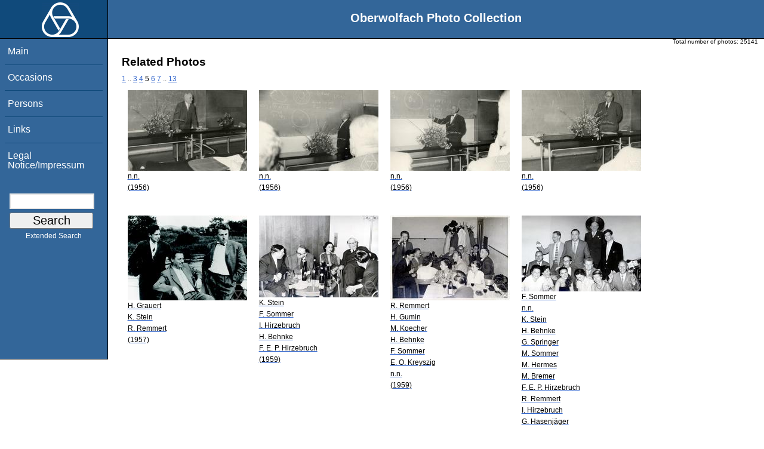

--- FILE ---
content_type: text/html; charset=utf-8
request_url: https://opc.mfo.de/related?page=5&id=1437
body_size: 2788
content:
<!DOCTYPE html PUBLIC "-//W3C//DTD XHTML 1.0 Transitional//EN" "http://www.w3.org/TR/xhtml1/DTD/xhtml1-transitional.dtd">
<html xmlns="http://www.w3.org/1999/xhtml">

    <head><script type="text/javascript" src="/toscawidgets/resources/tw.dojo/static/1.8.1/min/dojo/dojo.js" djConfig="isDebug: false,     parseOnLoad: true"></script>
<script type="text/javascript" src="/toscawidgets/resources/goldensearch/static/js/focus.js"></script>
    <link href="/css/tripoli/tripoli.simple.css" type="text/css" rel="stylesheet" />
    <!--[if IE]><link rel="stylesheet" type="text/css" href="/css/tripoli/tripoli.simple.ie.css" /><![endif]-->
    <meta name="generator" content="HTML Tidy for Mac OS X (vers 12 April 2005), see www.w3.org" /><title>Related Photos</title>
    <meta content="text/xhtml; charset=utf-8" http-equiv="content-type" />
    <meta name="keywords" content="photos, Oberwolfach, mathematician, research, mathematics, workshop, history" />
    <link rel="stylesheet" type="text/css" href="/css/owpdb-new.css" />
    <script type="text/javascript" src="/js/piwik.js"></script>
    <title>Related Photos</title>
  </head>
    <body><div id="header">
    <div id="logo"><a href="http://www.mfo.de">
      <img id="logo-image" src="/images/ow-logo.gif" alt="OW logo" border="0" style="margin-left:70px; margin-right:auto;" /></a></div>  <h1>
          Oberwolfach Photo Collection
        </h1></div>
        <div class="clear"></div>
        <div class="wrap">
        <div id="menu">
        <ul>
        <li><a class="nav" href="/">Main</a></li><li><a class="nav" href="/list_years_grouped">Occasions</a></li><li><a class="nav" href="/list_persons">Persons</a></li><li><a class="nav" href="/external_links">Links</a></li><li><a class="nav" href="/imprint">Legal Notice/Impressum</a></li>
        </ul><br />
            <form name="searchform" class="search_box" action="/search" method="get">
              <input id="goldensearch" type="text" name="term" value="" />
              <input type="submit" value="   Search   " />
            </form>
            <a class="extended_search_link" href="/extended_search">Extended Search</a>
      </div>
              <div><div id="flash"><script type="text/javascript">//<![CDATA[
if(!window.webflash){webflash=(function(){var j=document;var k=j.cookie;var f=null;var e=false;var g=null;var c=/msie|MSIE/.test(navigator.userAgent);var a=function(m){return j.createTextNode(m.message)};var l=function(n,m){};var b=function(o,m){var n=m;if(typeof(o)=="string"){n=window[o]}else{if(o){n=o}}return n};var h=function(){var p=k.indexOf(f+"=");if(p<0){return null}var o=p+f.length+1;var m=k.indexOf(";",o);if(m==-1){m=k.length}var n=k.substring(o,m);j.cookie=f+"=; expires=Fri, 02-Jan-1970 00:00:00 GMT; path=/";return webflash.lj(unescape(n))};var i=function(){if(e){return}e=true;var p=h();if(p!==null){var m=j.getElementById(g);var n=j.createElement("div");if(p.status){n.setAttribute(c?"className":"class",p.status)}var o=a(p);n.appendChild(o);m.style.display="block";if(p.delay){setTimeout(function(){m.style.display="none"},p.delay)}m.appendChild(n);l(p,m)}};var d=function(){if(!c){var m="DOMContentLoaded";j.addEventListener(m,function(){j.removeEventListener(m,arguments.callee,false);i()},false);window.addEventListener("load",i,false)}else{if(c){var m="onreadystatechange";j.attachEvent(m,function(){j.detachEvent(m,arguments.callee);i()});if(j.documentElement.doScroll&&!frameElement){(function(){if(e){return}try{j.documentElement.doScroll("left")}catch(n){setTimeout(arguments.callee,0);return}i()})()}window.attachEvent("load",i)}}};return function(m){f=m.name||"webflash";g=m.id||"webflash";l=b(m.on_display,l);a=b(m.create_node,a);return{payload:h,render:d}}})();webflash.lj=function(s){var r;eval("r="+s);return r}};webflash({"id": "flash", "name": "webflash"}).render();
//]]></script></div></div>
        <div style="font-size: x-small;text-align: right; padding: 0 10px 0 10px;">
        Total number of photos: <span>25141</span>
        </div>
      <div class="content">
        <h1>Related Photos</h1>
         <div>
  <a class="pager_link" href="/related?page=1&amp;id=1437">1</a> <span class="pager_dotdot">..</span> <a class="pager_link" href="/related?page=3&amp;id=1437">3</a> <a class="pager_link" href="/related?page=4&amp;id=1437">4</a> <span class="pager_curpage">5</span> <a class="pager_link" href="/related?page=6&amp;id=1437">6</a> <a class="pager_link" href="/related?page=7&amp;id=1437">7</a> <span class="pager_dotdot">..</span> <a class="pager_link" href="/related?page=13&amp;id=1437">13</a>
   <table cellpadding="4" cellspacing="4" class="gallery">
  <tr>
    <td>
<a class="galleryimg" href="/detail?photo_id=27100">
    <img title="n.n." alt="n.n." src="/photoSmall?id=27100" />
  <ul class="photolabel">
  <li>
      <ul class="photolabel">
  <li class="photolabel">n.n.</li><li class="photolabel">(1956)</li>
</ul>
 </li>
</ul>
</a>
    </td><td>
<a class="galleryimg" href="/detail?photo_id=27101">
    <img title="n.n." alt="n.n." src="/photoSmall?id=27101" />
  <ul class="photolabel">
  <li>
      <ul class="photolabel">
  <li class="photolabel">n.n.</li><li class="photolabel">(1956)</li>
</ul>
 </li>
</ul>
</a>
    </td><td>
<a class="galleryimg" href="/detail?photo_id=27102">
    <img title="n.n." alt="n.n." src="/photoSmall?id=27102" />
  <ul class="photolabel">
  <li>
      <ul class="photolabel">
  <li class="photolabel">n.n.</li><li class="photolabel">(1956)</li>
</ul>
 </li>
</ul>
</a>
    </td><td>
<a class="galleryimg" href="/detail?photo_id=27103">
    <img title="n.n." alt="n.n." src="/photoSmall?id=27103" />
  <ul class="photolabel">
  <li>
      <ul class="photolabel">
  <li class="photolabel">n.n.</li><li class="photolabel">(1956)</li>
</ul>
 </li>
</ul>
</a>
    </td>
  </tr><tr>
    <td>
<a class="galleryimg" href="/detail?photo_id=4007">
    <img title="Hans Grauert, Karl Stein, Reinhold Remmert" alt="Hans Grauert, Karl Stein, Reinhold Remmert" src="/photoSmall?id=4007" />
  <ul class="photolabel">
  <li>
      <ul class="photolabel">
  <li class="photolabel">H. Grauert</li><li class="photolabel">K. Stein</li><li class="photolabel">R. Remmert</li><li class="photolabel">(1957)</li>
</ul>
 </li>
</ul>
</a>
    </td><td>
<a class="galleryimg" href="/detail?photo_id=18047">
    <img title="Karl Stein, Friedrich Sommer, Ingeborg Hirzebruch, Heinrich Behnke, Friedrich Ernst Peter Hirzebruch" alt="Karl Stein, Friedrich Sommer, Ingeborg Hirzebruch, Heinrich Behnke, Friedrich Ernst Peter Hirzebruch" src="/photoSmall?id=18047" />
  <ul class="photolabel">
  <li>
      <ul class="photolabel">
  <li class="photolabel">K. Stein</li><li class="photolabel">F. Sommer</li><li class="photolabel">I. Hirzebruch</li><li class="photolabel">H. Behnke</li><li class="photolabel">F. E. P. Hirzebruch</li><li class="photolabel">(1959)</li>
</ul>
 </li>
</ul>
</a>
    </td><td>
<a class="galleryimg" href="/detail?photo_id=18049">
    <img title="Reinhold Remmert, Heinz Gumin, Max Koecher, Heinrich Behnke, Friedrich Sommer, Erwin O. Kreyszig, n.n." alt="Reinhold Remmert, Heinz Gumin, Max Koecher, Heinrich Behnke, Friedrich Sommer, Erwin O. Kreyszig, n.n." src="/photoSmall?id=18049" />
  <ul class="photolabel">
  <li>
      <ul class="photolabel">
  <li class="photolabel">R. Remmert</li><li class="photolabel">H. Gumin</li><li class="photolabel">M. Koecher</li><li class="photolabel">H. Behnke</li><li class="photolabel">F. Sommer</li><li class="photolabel">E. O. Kreyszig</li><li class="photolabel">n.n.</li><li class="photolabel">(1959)</li>
</ul>
 </li>
</ul>
</a>
    </td><td>
<a class="galleryimg" href="/detail?photo_id=18050">
    <img title="Friedrich Sommer, n.n., Karl Stein, Heinrich Behnke, George Springer, Mrs Sommer, Mrs Hermes, Ms Bremer, Friedrich Ernst Peter Hirzebruch, Reinhold Remmert, Ingeborg Hirzebruch, Gisbert Hasenjäger" alt="Friedrich Sommer, n.n., Karl Stein, Heinrich Behnke, George Springer, Mrs Sommer, Mrs Hermes, Ms Bremer, Friedrich Ernst Peter Hirzebruch, Reinhold Remmert, Ingeborg Hirzebruch, Gisbert Hasenjäger" src="/photoSmall?id=18050" />
  <ul class="photolabel">
  <li>
      <ul class="photolabel">
  <li class="photolabel">F. Sommer</li><li class="photolabel">n.n.</li><li class="photolabel">K. Stein</li><li class="photolabel">H. Behnke</li><li class="photolabel">G. Springer</li><li class="photolabel">M. Sommer</li><li class="photolabel">M. Hermes</li><li class="photolabel">M. Bremer</li><li class="photolabel">F. E. P. Hirzebruch</li><li class="photolabel">R. Remmert</li><li class="photolabel">I. Hirzebruch</li><li class="photolabel">G. Hasenjäger</li><li class="photolabel">(1959)</li>
</ul>
 </li>
</ul>
</a>
    </td>
  </tr><tr>
    <td>
<a class="galleryimg" href="/detail?photo_id=1834">
    <img title="Fritz Hohenberg, Hans Hornich, Wolfgang Gröbner" alt="Fritz Hohenberg, Hans Hornich, Wolfgang Gröbner" src="/photoSmall?id=1834" />
  <ul class="photolabel">
  <li>
      <ul class="photolabel">
  <li class="photolabel">F. Hohenberg</li><li class="photolabel">H. Hornich</li><li class="photolabel">W. Gröbner</li><li class="photolabel">(1960)</li>
</ul>
 </li>
</ul>
</a>
    </td><td>
<a class="galleryimg" href="/detail?photo_id=2349">
    <img title="Erwin Kruppa, Fritz Hohenberg" alt="Erwin Kruppa, Fritz Hohenberg" src="/photoSmall?id=2349" />
  <ul class="photolabel">
  <li>
      <ul class="photolabel">
  <li class="photolabel">E. Kruppa</li><li class="photolabel">F. Hohenberg</li><li class="photolabel">(1960)</li>
</ul>
 </li>
</ul>
</a>
    </td><td>
<a class="galleryimg" href="/detail?photo_id=17975">
    <img title="Peter Roquette" alt="Peter Roquette" src="/photoSmall?id=17975" />
  <ul class="photolabel">
  <li>
      <ul class="photolabel">
  <li class="photolabel">P. Roquette</li><li class="photolabel">(1960)</li>
</ul>
 </li>
</ul>
</a>
    </td><td>
<a class="galleryimg" href="/detail?photo_id=1831">
    <img title="Hans Hornich, Th. Schneider" alt="Hans Hornich, Th. Schneider" src="/photoSmall?id=1831" />
  <ul class="photolabel">
  <li>
      <ul class="photolabel">
  <li class="photolabel">H. Hornich</li><li class="photolabel">T. Schneider</li><li class="photolabel">(1961)</li>
</ul>
 </li>
</ul>
</a>
    </td>
  </tr>
</table>
<div>
</div>
</div>
         <p>For more detailed information please click on the photo.</p>
        <div id="orms">
    </div>
      </div>
<div class="clear"></div>
</div>
</body>
</html>